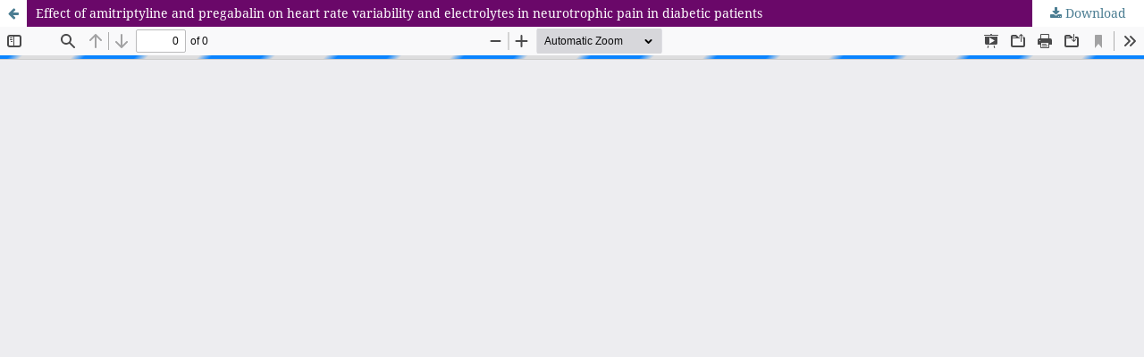

--- FILE ---
content_type: text/html; charset=utf-8
request_url: https://www.ijbcp.com/index.php/ijbcp/article/view/4909/3342
body_size: 1456
content:
<!DOCTYPE html>
<html lang="en-US" xml:lang="en-US">
<head>
	<meta http-equiv="Content-Type" content="text/html; charset=utf-8" />
	<meta name="viewport" content="width=device-width, initial-scale=1.0">
	<title>View of Effect of amitriptyline and pregabalin on heart rate variability and electrolytes in neurotrophic pain in diabetic patients</title>

	
<meta name="generator" content="Open Journal Systems 3.3.0.13">
	<link rel="stylesheet" href="https://www.ijbcp.com/index.php/ijbcp/$$$call$$$/page/page/css?name=stylesheet" type="text/css" /><link rel="stylesheet" href="https://www.ijbcp.com/lib/pkp/styles/fontawesome/fontawesome.css?v=3.3.0.13" type="text/css" /><link rel="stylesheet" href="https://www.ijbcp.com/plugins/generic/citations/css/citations.css?v=3.3.0.13" type="text/css" /><link rel="stylesheet" href="https://www.ijbcp.com/public/journals/1/styleSheet.css?d=2024-12-25+17%3A42%3A07" type="text/css" />
	<script src="https://www.ijbcp.com/lib/pkp/lib/vendor/components/jquery/jquery.min.js?v=3.3.0.13" type="64e4ce4a6df64a3d53e028d5-text/javascript"></script><script src="https://www.ijbcp.com/lib/pkp/lib/vendor/components/jqueryui/jquery-ui.min.js?v=3.3.0.13" type="64e4ce4a6df64a3d53e028d5-text/javascript"></script><script src="https://www.ijbcp.com/plugins/themes/default/js/lib/popper/popper.js?v=3.3.0.13" type="64e4ce4a6df64a3d53e028d5-text/javascript"></script><script src="https://www.ijbcp.com/plugins/themes/default/js/lib/bootstrap/util.js?v=3.3.0.13" type="64e4ce4a6df64a3d53e028d5-text/javascript"></script><script src="https://www.ijbcp.com/plugins/themes/default/js/lib/bootstrap/dropdown.js?v=3.3.0.13" type="64e4ce4a6df64a3d53e028d5-text/javascript"></script><script src="https://www.ijbcp.com/plugins/themes/default/js/main.js?v=3.3.0.13" type="64e4ce4a6df64a3d53e028d5-text/javascript"></script><script type="64e4ce4a6df64a3d53e028d5-text/javascript">
(function (w, d, s, l, i) { w[l] = w[l] || []; var f = d.getElementsByTagName(s)[0],
j = d.createElement(s), dl = l != 'dataLayer' ? '&l=' + l : ''; j.async = true; 
j.src = 'https://www.googletagmanager.com/gtag/js?id=' + i + dl; f.parentNode.insertBefore(j, f); 
function gtag(){dataLayer.push(arguments)}; gtag('js', new Date()); gtag('config', i); })
(window, document, 'script', 'dataLayer', 'UA-130662560-1');
</script>
</head>
<body class="pkp_page_article pkp_op_view">

		<header class="header_view">

		<a href="https://www.ijbcp.com/index.php/ijbcp/article/view/4909" class="return">
			<span class="pkp_screen_reader">
									Return to Article Details
							</span>
		</a>

		<a href="https://www.ijbcp.com/index.php/ijbcp/article/view/4909" class="title">
			Effect of amitriptyline and pregabalin on heart rate variability and electrolytes in neurotrophic pain in diabetic patients
		</a>

		<a href="https://www.ijbcp.com/index.php/ijbcp/article/download/4909/3342/18575" class="download" download>
			<span class="label">
				Download
			</span>
			<span class="pkp_screen_reader">
				Download PDF
			</span>
		</a>

	</header>

	<script type="64e4ce4a6df64a3d53e028d5-text/javascript">
		// Creating iframe's src in JS instead of Smarty so that EZProxy-using sites can find our domain in $pdfUrl and do their rewrites on it.
		$(document).ready(function() {
			var urlBase = "https://www.ijbcp.com/plugins/generic/pdfJsViewer/pdf.js/web/viewer.html?file=";
			var pdfUrl = "https:\/\/www.ijbcp.com\/index.php\/ijbcp\/article\/download\/4909\/3342\/18575";
			$("#pdfCanvasContainer > iframe").attr("src", urlBase + encodeURIComponent(pdfUrl));
		});
	</script>

	<div id="pdfCanvasContainer" class="galley_view">
				<iframe src="" width="100%" height="100%" style="min-height: 500px;" title="PDF of Effect of amitriptyline and pregabalin on heart rate variability and electrolytes in neurotrophic pain in diabetic patients" allowfullscreen webkitallowfullscreen></iframe>
	</div>
	
<script src="/cdn-cgi/scripts/7d0fa10a/cloudflare-static/rocket-loader.min.js" data-cf-settings="64e4ce4a6df64a3d53e028d5-|49" defer></script><script defer src="https://static.cloudflareinsights.com/beacon.min.js/vcd15cbe7772f49c399c6a5babf22c1241717689176015" integrity="sha512-ZpsOmlRQV6y907TI0dKBHq9Md29nnaEIPlkf84rnaERnq6zvWvPUqr2ft8M1aS28oN72PdrCzSjY4U6VaAw1EQ==" data-cf-beacon='{"version":"2024.11.0","token":"b1ba7ccead3b4eebbfa1030a7e2e3f40","r":1,"server_timing":{"name":{"cfCacheStatus":true,"cfEdge":true,"cfExtPri":true,"cfL4":true,"cfOrigin":true,"cfSpeedBrain":true},"location_startswith":null}}' crossorigin="anonymous"></script>
</body>
</html>
